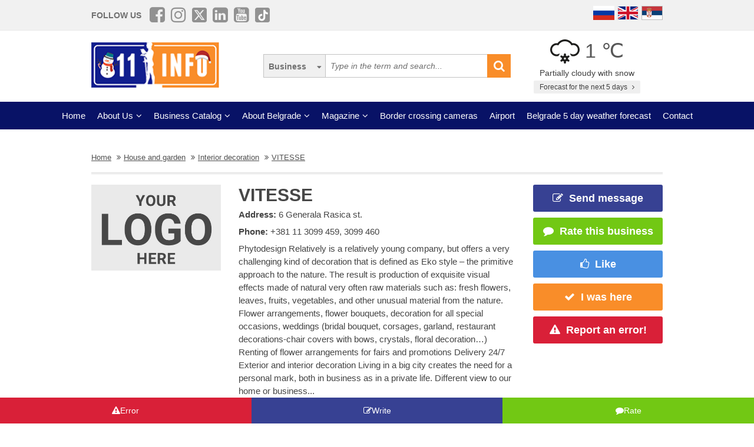

--- FILE ---
content_type: image/svg+xml
request_url: https://www.011info.com/bundles/site/images/search-dropdown.svg
body_size: 913
content:
<?xml version="1.0" encoding="UTF-8"?>
<svg width="128px" height="69px" viewBox="0 0 128 69" version="1.1" xmlns="http://www.w3.org/2000/svg" xmlns:xlink="http://www.w3.org/1999/xlink">
    <!-- Generator: Sketch 55 (78076) - https://sketchapp.com -->
    <title>Combined Shape</title>
    <desc>Created with Sketch.</desc>
    <g id="Page-1" stroke="none" stroke-width="1" fill="none" fill-rule="evenodd">
        <g id="search-230719-011infodotcom" transform="translate(-406.000000, -393.000000)" fill="#FFFFFF" stroke="#C2C2C2">
            <g id="header-copy" transform="translate(0.000000, 275.000000)">
                <g id="Group-2" transform="translate(406.000000, 118.000000)">
                    <path d="M0.5,4.5 L0.5,68.5 L127.5,68.5 L127.5,4.5 L65.7928932,4.5 L62,0.707106781 L58.2071068,4.5 L0.5,4.5 Z" id="Combined-Shape"></path>
                </g>
            </g>
        </g>
    </g>
</svg>

--- FILE ---
content_type: application/javascript; charset=utf-8
request_url: https://fundingchoicesmessages.google.com/f/AGSKWxVoEuF8tABSDirGK4yXFBomKh1TjuVn7p6u4QCtHiI0MAnGdNX2oug764Z2MM-3nIUWE73-vCGh-vLO9ngmEtGnNmmiQz98hnqe_1mosatmY36F9pvDgykLDJjFDYOdKeSFkJY9aw==?fccs=W251bGwsbnVsbCxudWxsLG51bGwsbnVsbCxudWxsLFsxNzY3MDkyNzQ2LDYyNDAwMDAwMF0sbnVsbCxudWxsLG51bGwsW251bGwsWzcsOSw2XSxudWxsLDIsbnVsbCwiZW4iLG51bGwsbnVsbCxudWxsLG51bGwsbnVsbCwzXSwiaHR0cHM6Ly93d3cuMDExaW5mby5jb20vZW4vaW50ZXJpb3ItZGVjb3JhdGlvbi92aXRlc3NlIixudWxsLFtbOCwic0NoTkg1T3NhazAiXSxbOSwiZW4tVVMiXSxbMTksIjIiXSxbMTcsIlswXSJdLFsyNCwiIl0sWzI5LCJmYWxzZSJdXV0
body_size: 219
content:
if (typeof __googlefc.fcKernelManager.run === 'function') {"use strict";this.default_ContributorServingResponseClientJs=this.default_ContributorServingResponseClientJs||{};(function(_){var window=this;
try{
var jp=function(a){this.A=_.t(a)};_.u(jp,_.J);var kp=function(a){this.A=_.t(a)};_.u(kp,_.J);kp.prototype.getWhitelistStatus=function(){return _.F(this,2)};var lp=function(a){this.A=_.t(a)};_.u(lp,_.J);var mp=_.Zc(lp),np=function(a,b,c){this.B=a;this.j=_.A(b,jp,1);this.l=_.A(b,_.Jk,3);this.F=_.A(b,kp,4);a=this.B.location.hostname;this.D=_.Ag(this.j,2)&&_.O(this.j,2)!==""?_.O(this.j,2):a;a=new _.Lg(_.Kk(this.l));this.C=new _.Yg(_.q.document,this.D,a);this.console=null;this.o=new _.fp(this.B,c,a)};
np.prototype.run=function(){if(_.O(this.j,3)){var a=this.C,b=_.O(this.j,3),c=_.$g(a),d=new _.Rg;b=_.gg(d,1,b);c=_.D(c,1,b);_.dh(a,c)}else _.ah(this.C,"FCNEC");_.hp(this.o,_.A(this.l,_.Be,1),this.l.getDefaultConsentRevocationText(),this.l.getDefaultConsentRevocationCloseText(),this.l.getDefaultConsentRevocationAttestationText(),this.D);_.ip(this.o,_.F(this.F,1),this.F.getWhitelistStatus());var e;a=(e=this.B.googlefc)==null?void 0:e.__executeManualDeployment;a!==void 0&&typeof a==="function"&&_.Mo(this.o.G,
"manualDeploymentApi")};var op=function(){};op.prototype.run=function(a,b,c){var d;return _.v(function(e){d=mp(b);(new np(a,d,c)).run();return e.return({})})};_.Nk(7,new op);
}catch(e){_._DumpException(e)}
}).call(this,this.default_ContributorServingResponseClientJs);
// Google Inc.

//# sourceURL=/_/mss/boq-content-ads-contributor/_/js/k=boq-content-ads-contributor.ContributorServingResponseClientJs.en_US.sChNH5Osak0.es5.O/d=1/exm=ad_blocking_detection_executable,kernel_loader,loader_js_executable,web_iab_tcf_v2_signal_executable/ed=1/rs=AJlcJMz7a3Aoypzl3FteasZliPsUtk5MMw/m=cookie_refresh_executable
__googlefc.fcKernelManager.run('\x5b\x5b\x5b7,\x22\x5b\x5bnull,\\\x22011info.com\\\x22,\\\x22AKsRol-F2wxqMwgRKxN-RykHBCJY4iuCSSbznwZpH7LfwVcKhNRT1mrMPHIFWzKGD_gtXWuAMfB-VtlwOmYoXGcBNMoVA4C_h38u8YnNKGagnWKI8Hk5sGMYdriqDTJlUT2LwDTf5US956udWGlytU64qirMGWIBbQ\\\\u003d\\\\u003d\\\x22\x5d,null,\x5b\x5bnull,null,null,\\\x22https:\/\/fundingchoicesmessages.google.com\/f\/AGSKWxUwdtmZuTVxVltCN67iq7wOYF9PvcndI11UmBgyihkP6qZD6iDJCfwvlt2HrZBzDHRUUI73unYK2NCdpB39TAPJ6ZnUVZbcFJFKsSHDI1RoRk4_WjgmqNvqBf7sr2xk8AggTA2uMQ\\\\u003d\\\\u003d\\\x22\x5d,null,null,\x5bnull,null,null,\\\x22https:\/\/fundingchoicesmessages.google.com\/el\/AGSKWxUnDZTnr3eNQQl-Qk4nTdZ3RbhC9oVcJVXEGxhdXXxPjZc-0rCN_akAcagoxyswrb2IrykKrB2KTKJ2P85-1z6KD_hl3fhzThSmUnpTECID0OVlY96atTWFDEwVei6U29VJQ5Olog\\\\u003d\\\\u003d\\\x22\x5d,null,\x5bnull,\x5b7,9,6\x5d,null,2,null,\\\x22en\\\x22,null,null,null,null,null,3\x5d,null,\\\x22Privacy and cookie settings\\\x22,\\\x22Close\\\x22,null,null,null,\\\x22Managed by Google. Complies with IAB TCF. CMP ID: 300\\\x22\x5d,\x5b2,1\x5d\x5d\x22\x5d\x5d,\x5bnull,null,null,\x22https:\/\/fundingchoicesmessages.google.com\/f\/AGSKWxXTiTaR1dBMKmQfI1QjLHa4org9jwb2_yRVO1PIIJTcdDKdQ3U5RbY8sXe4t9ROl-QFhJoFYmF4Arvz0i0PqqolKq7945th6G1fPEUGu9PnUqpBgBjBS5N6v2dbdtABKKXg5LOKMg\\u003d\\u003d\x22\x5d\x5d');}

--- FILE ---
content_type: image/svg+xml
request_url: https://www.011info.com/images/vremenska-prognoza/promenljivo-oblacno-sa-snegom.svg
body_size: 2927
content:
<?xml version="1.0" encoding="UTF-8" standalone="no"?>
<svg width="512px" height="416px" viewBox="0 0 512 416" version="1.1" xmlns="http://www.w3.org/2000/svg" xmlns:xlink="http://www.w3.org/1999/xlink">
    <!-- Generator: Sketch 46.1 (44463) - http://www.bohemiancoding.com/sketch -->
    <title>Shape</title>
    <desc>Created with Sketch.</desc>
    <defs></defs>
    <g id="Page-1" stroke="none" stroke-width="1" fill="none" fill-rule="evenodd">
        <g id="22" fill-rule="nonzero" fill="#1D1D1B">
            <path d="M326.042,347.688 L308.042,337.313 C308.584,334.188 309,331.001 309,327.688 C309,324.376 308.584,321.188 308,318.063 L326.042,307.667 C334.459,302.75 337.333,291.938 332.5,283.563 C327.624,275.084 316.833,272.188 308.375,277.063 L290.187,287.563 C285.31,283.417 279.812,280.167 273.687,277.959 L273.687,257.063 C273.687,247.292 265.749,239.375 255.999,239.375 C246.249,239.375 238.333,247.292 238.333,257.063 L238.333,277.938 C232.207,280.126 226.687,283.417 221.812,287.563 L203.666,277.063 C195.187,272.188 184.374,275.063 179.499,283.542 C174.624,291.959 177.561,302.792 185.999,307.668 L203.958,318.043 C203.374,321.189 202.999,324.377 202.999,327.689 C202.999,331.001 203.374,334.189 203.958,337.312 L186,347.688 C177.541,352.563 174.625,363.438 179.5,371.876 C184.375,380.314 195.188,383.188 203.625,378.314 L221.792,367.876 C226.666,372.001 232.188,375.251 238.334,377.438 L238.334,398.376 C238.334,408.125 246.25,416 256,416 C265.75,416 273.688,408.125 273.688,398.376 L273.688,377.438 C279.813,375.25 285.376,372 290.209,367.813 L308.376,378.313 C316.834,383.188 327.625,380.313 332.501,371.875 C337.375,363.438 334.5,352.625 326.042,347.688 Z M256,345.375 C246.25,345.375 238.312,337.437 238.312,327.687 C238.312,317.937 246.25,310.041 256,310.041 C265.75,310.041 273.667,317.937 273.667,327.687 C273.667,337.437 265.75,345.375 256,345.375 Z M400,64 C394.688,64 389.438,64.375 384.208,65.125 C354.334,24.417 307.188,0 256,0 C204.812,0 157.688,24.417 127.792,65.125 C122.562,64.375 117.312,64 112,64 C50.25,64 0,114.25 0,176 C0,237.75 50.25,288 112,288 C123.812,288 135.334,285.792 146.438,282.166 C147.5,277.084 149.167,272.125 151.813,267.521 C155.751,260.667 161.375,255.209 167.813,251.019 C164.501,247.79 160.875,244.915 157.938,241.331 C144.938,250.5 129.125,256 112,256 C67.812,256 32,220.188 32,176 C32,131.812 67.812,96 112,96 C122.812,96 133.062,98.208 142.438,102.083 C163.667,60.667 206.291,32 256,32 C305.709,32 348.334,60.667 369.541,102.083 C378.938,98.208 389.209,96 400,96 C444.188,96 480,131.812 480,176 C480,220.188 444.188,256 400,256 C382.875,256 367.084,250.5 354.062,241.333 C351.124,244.916 347.458,247.792 344.166,251.021 C350.625,255.228 356.291,260.709 360.208,267.583 C362.916,272.229 364.562,277.167 365.624,282.166 C376.688,285.792 388.188,288 400,288 C461.75,288 512,237.75 512,176 C512,114.25 461.75,64 400,64 Z" id="Shape"></path>
        </g>
    </g>
</svg>

--- FILE ---
content_type: application/javascript; charset=utf-8
request_url: https://fundingchoicesmessages.google.com/f/AGSKWxWcXXU0UB1RKQ1jCwk_vlOnVO8NUNLNcRM_VOnFxZ6f4vH0fKoOQtt8sMdfE_NZmznlRN_EX72fZjx4QvfybbLD3amAaEGJudGEZ77QHfx7HWvgM0GjV2-6sHxJAML-353yTHlKtpBKfWtCI3E6rGNCrLD7I2eCWeAcVfUg5gzLAscT0-hZaJFE9sqC/_/stream-ad./top-ad__300x250a_/ad-frame./ignite.partnerembed.js
body_size: -1289
content:
window['a12c2142-5b30-48ec-b3c0-3a76b8e02c2b'] = true;